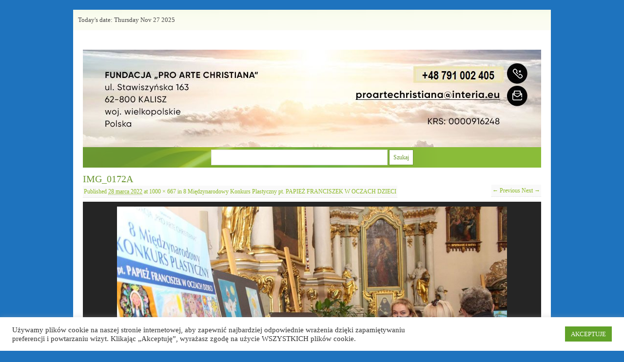

--- FILE ---
content_type: text/html; charset=UTF-8
request_url: http://proartechristiana.pl/8-miedzynarodowy-konkurs-plastyczny-pt-papiez-franciszek-w-oczach-dzieci/img_0172a-12/
body_size: 6138
content:
<!DOCTYPE html>
<!--[if IE 6]>
<html id="ie6" lang="pl-PL">
<![endif]-->
<!--[if (gt IE 6) | (!IE)]><!-->
<html lang="pl-PL">
<!--<![endif]-->
<head>
<meta charset="UTF-8" />
<title>

IMG_0172A | Pro Arte Christiana	
</title>


<link rel="stylesheet" type="text/css" media="all" href="http://proartechristiana.pl/skin/main.css" />


	  <link rel='dns-prefetch' href='//s.w.org' />
		<script type="text/javascript">
			window._wpemojiSettings = {"baseUrl":"https:\/\/s.w.org\/images\/core\/emoji\/2.4\/72x72\/","ext":".png","svgUrl":"https:\/\/s.w.org\/images\/core\/emoji\/2.4\/svg\/","svgExt":".svg","source":{"concatemoji":"http:\/\/proartechristiana.pl\/other\/js\/wp-emoji-release.min.js"}};
			!function(a,b,c){function d(a,b){var c=String.fromCharCode;l.clearRect(0,0,k.width,k.height),l.fillText(c.apply(this,a),0,0);var d=k.toDataURL();l.clearRect(0,0,k.width,k.height),l.fillText(c.apply(this,b),0,0);var e=k.toDataURL();return d===e}function e(a){var b;if(!l||!l.fillText)return!1;switch(l.textBaseline="top",l.font="600 32px Arial",a){case"flag":return!(b=d([55356,56826,55356,56819],[55356,56826,8203,55356,56819]))&&(b=d([55356,57332,56128,56423,56128,56418,56128,56421,56128,56430,56128,56423,56128,56447],[55356,57332,8203,56128,56423,8203,56128,56418,8203,56128,56421,8203,56128,56430,8203,56128,56423,8203,56128,56447]),!b);case"emoji":return b=d([55357,56692,8205,9792,65039],[55357,56692,8203,9792,65039]),!b}return!1}function f(a){var c=b.createElement("script");c.src=a,c.defer=c.type="text/javascript",b.getElementsByTagName("head")[0].appendChild(c)}var g,h,i,j,k=b.createElement("canvas"),l=k.getContext&&k.getContext("2d");for(j=Array("flag","emoji"),c.supports={everything:!0,everythingExceptFlag:!0},i=0;i<j.length;i++)c.supports[j[i]]=e(j[i]),c.supports.everything=c.supports.everything&&c.supports[j[i]],"flag"!==j[i]&&(c.supports.everythingExceptFlag=c.supports.everythingExceptFlag&&c.supports[j[i]]);c.supports.everythingExceptFlag=c.supports.everythingExceptFlag&&!c.supports.flag,c.DOMReady=!1,c.readyCallback=function(){c.DOMReady=!0},c.supports.everything||(h=function(){c.readyCallback()},b.addEventListener?(b.addEventListener("DOMContentLoaded",h,!1),a.addEventListener("load",h,!1)):(a.attachEvent("onload",h),b.attachEvent("onreadystatechange",function(){"complete"===b.readyState&&c.readyCallback()})),g=c.source||{},g.concatemoji?f(g.concatemoji):g.wpemoji&&g.twemoji&&(f(g.twemoji),f(g.wpemoji)))}(window,document,window._wpemojiSettings);
		</script>
		<style type="text/css">
img.wp-smiley,
img.emoji {
	display: inline !important;
	border: none !important;
	box-shadow: none !important;
	height: 1em !important;
	width: 1em !important;
	margin: 0 .07em !important;
	vertical-align: -0.1em !important;
	background: none !important;
	padding: 0 !important;
}
</style>
<link rel='stylesheet' id='cookie-law-info-css'  href='http://proartechristiana.pl/ext/cookie-law-info/public/css/cookie-law-info-public.css' type='text/css' media='all' />
<link rel='stylesheet' id='cookie-law-info-gdpr-css'  href='http://proartechristiana.pl/ext/cookie-law-info/public/css/cookie-law-info-gdpr.css' type='text/css' media='all' />
<link rel='stylesheet' id='wp-lightbox-2.min.css-css'  href='http://proartechristiana.pl/ext/wp-lightbox-2/styles/lightbox.min.pl_PL.css' type='text/css' media='all' />
<link rel='stylesheet' id='green-css'  href='http://proartechristiana.pl/skin/colors/green.css' type='text/css' media='all' />
<script type='text/javascript' src='http://proartechristiana.pl/other/js/jquery/jquery.js'></script>
<script type='text/javascript' src='http://proartechristiana.pl/other/js/jquery/jquery-migrate.min.js'></script>
<script type='text/javascript'>
/* <![CDATA[ */
var Cli_Data = {"nn_cookie_ids":[],"cookielist":[],"ccpaEnabled":"","ccpaRegionBased":"","ccpaBarEnabled":"","ccpaType":"gdpr","js_blocking":"1","custom_integration":""};
var cli_cookiebar_settings = {"animate_speed_hide":"500","animate_speed_show":"500","background":"#FFF","border":"#b1a6a6c2","border_on":"","button_1_button_colour":"#61a229","button_1_button_hover":"#4e8221","button_1_link_colour":"#fff","button_1_as_button":"1","button_1_new_win":"","button_2_button_colour":"#333","button_2_button_hover":"#292929","button_2_link_colour":"#444","button_2_as_button":"","button_2_hidebar":"","button_3_button_colour":"#3566bb","button_3_button_hover":"#2a5296","button_3_link_colour":"#fff","button_3_as_button":"1","button_3_new_win":"","button_4_button_colour":"#000","button_4_button_hover":"#000000","button_4_link_colour":"#333333","button_4_as_button":"","font_family":"inherit","header_fix":"","notify_animate_hide":"1","notify_animate_show":"","notify_div_id":"#cookie-law-info-bar","notify_position_horizontal":"right","notify_position_vertical":"bottom","scroll_close":"","scroll_close_reload":"","accept_close_reload":"","reject_close_reload":"","showagain_tab":"","showagain_background":"#fff","showagain_border":"#000","showagain_div_id":"#cookie-law-info-again","showagain_x_position":"100px","text":"#333333","show_once_yn":"","show_once":"10000","logging_on":"","as_popup":"","popup_overlay":"1","bar_heading_text":"","cookie_bar_as":"banner","popup_showagain_position":"bottom-right","widget_position":"left"};
var log_object = {"ajax_url":"http:\/\/proartechristiana.pl\/ajax"};
/* ]]> */
</script>
<script type='text/javascript' src='http://proartechristiana.pl/ext/cookie-law-info/public/js/cookie-law-info-public.js'></script>
<link rel='https://api.w.org/' href='http://proartechristiana.pl/wp-json/' />
<link rel="alternate" type="application/json+oembed" href="http://proartechristiana.pl/wp-json/oembed/1.0/embed?url=http%3A%2F%2Fproartechristiana.pl%2F8-miedzynarodowy-konkurs-plastyczny-pt-papiez-franciszek-w-oczach-dzieci%2Fimg_0172a-12%2F" />
<link rel="alternate" type="text/xml+oembed" href="http://proartechristiana.pl/wp-json/oembed/1.0/embed?url=http%3A%2F%2Fproartechristiana.pl%2F8-miedzynarodowy-konkurs-plastyczny-pt-papiez-franciszek-w-oczach-dzieci%2Fimg_0172a-12%2F&#038;format=xml" />
	<style type="text/css">
			#site-title,
		#site-description {
			position: absolute;
			left: -9000px;
		}
		</style>
	<style type="text/css" id="custom-background-css">
body.custom-background { background-color: #1e73be; background-image: url("http://civitaschristianaturek.eu/inc/uploads/2021/08/DSC_0114.jpg"); background-position: center center; background-size: contain; background-repeat: repeat; background-attachment: fixed; }
</style>
<!-- Global site tag (gtag.js) - Google Analytics -->
<script async src="https://www.googletagmanager.com/gtag/js?id=UA-180234376-1"></script>
<script>
  window.dataLayer = window.dataLayer || [];
  function gtag(){dataLayer.push(arguments);}
  gtag('js', new Date());

  gtag('config', 'UA-180234376-1');
</script>

</head>

<body class="attachment attachment-template-default single single-attachment postid-6037 attachmentid-6037 attachment-jpeg custom-background three-column sidebar-content-sidebar" >
<div id="outerwrap">

<div id="topnav">
<div id="site-description">Fundacja wspierająca działalność artystyczną dzieci i młodzieży</div>
<ul>
<li>Today's date: Thursday Nov 27 2025</li>
</ul>
</div><!-- #topnav -->

<div id="wrapper">

<div id="container" class="hfeed">
		
	<div id="header">
		<div id="masthead" role="banner">
				
						<div id="site-title">
				<span>
					<a href="http://proartechristiana.pl/" title="Pro Arte Christiana" rel="home">Pro Arte Christiana</a>
				</span>
			</div>
			
						<div id="header-widget-area">
							</div>
				</div><!-- #masthead -->


		<div id="branding">
									<a href="http://proartechristiana.pl/">
									<img src="http://proartechristiana.pl/file/2023/09/header-nowy.jpg" width="940" height="200" alt="" />
							</a>
						
			
				<div id="access" role="navigation">
					</div><!-- #access -->
	
		<div class="hsearch"><form role="search" method="get" id="searchform" class="searchform" action="http://proartechristiana.pl/">
				<div>
					<label class="screen-reader-text" for="s">Szukaj:</label>
					<input type="text" value="" name="s" id="s" />
					<input type="submit" id="searchsubmit" value="Szukaj" />
				</div>
			</form></div>

			
		</div><!-- #branding -->
		
		
			
	</div><!-- #header -->

	<div id="contentblock">

		<div id="container" class="image-attachment">
			<div id="content" role="main">

			
				<div id="post-6037" class="post-6037 attachment type-attachment status-inherit hentry">
					<h2 class="entry-title">IMG_0172A</h2>

					<div class="entry-meta">
						<span class="meta-prep meta-prep-entry-date">Published </span> <span class="entry-date"><abbr class="published" title="21:33">28 marca 2022</abbr></span>  at <a href="http://proartechristiana.pl/file/2022/03/IMG_0172A-11.jpg" title="Link to full-size image">1000 &times; 667</a> in <a href="http://proartechristiana.pl/8-miedzynarodowy-konkurs-plastyczny-pt-papiez-franciszek-w-oczach-dzieci/" title="Return to 8 Międzynarodowy Konkurs Plastyczny pt. PAPIEŻ FRANCISZEK W OCZACH DZIECI" rel="gallery">8 Międzynarodowy Konkurs Plastyczny pt. PAPIEŻ FRANCISZEK W OCZACH DZIECI</a>							
											</div><!-- .entry-meta -->

					<div id="image-navigation" class="entry-meta">
						<span class="previous-image"><a href='http://proartechristiana.pl/8-miedzynarodowy-konkurs-plastyczny-pt-papiez-franciszek-w-oczach-dzieci/img_0170a-12/'>&larr; Previous</a></span>
						<span class="next-image"><a href='http://proartechristiana.pl/8-miedzynarodowy-konkurs-plastyczny-pt-papiez-franciszek-w-oczach-dzieci/wyroznienie-sp-miroslawa-bondarenko-z-kazachstanu-12/'>Next &rarr;</a></span>
					</div><!-- #image-navigation -->

					<div class="entry-content">

						<div class="entry-attachment">
							<div class="attachment">
								<a href="http://proartechristiana.pl/8-miedzynarodowy-konkurs-plastyczny-pt-papiez-franciszek-w-oczach-dzieci/wyroznienie-sp-miroslawa-bondarenko-z-kazachstanu-12/" title="IMG_0172A" rel="attachment"><img width="800" height="534" src="http://proartechristiana.pl/file/2022/03/IMG_0172A-11.jpg" class="attachment-800x800 size-800x800" alt="" srcset="http://proartechristiana.pl/file/2022/03/IMG_0172A-11.jpg 1000w, http://proartechristiana.pl/file/2022/03/IMG_0172A-11-300x200.jpg 300w, http://proartechristiana.pl/file/2022/03/IMG_0172A-11-768x512.jpg 768w" sizes="(max-width: 800px) 100vw, 800px" /></a>
							</div><!-- .attachment -->

													</div><!-- .entry-attachment -->

												
					</div><!-- .entry-content -->

					<div class="entry-info">
						Bookmark the <a href="http://proartechristiana.pl/8-miedzynarodowy-konkurs-plastyczny-pt-papiez-franciszek-w-oczach-dzieci/img_0172a-12/" title="Permalink to IMG_0172A" rel="bookmark">permalink</a>.											</div><!-- .entry-info -->
				</div><!-- #post-## -->

				
<div id="comments">
	
	
			<p class="nocomments">.</p>
		
	
	
</div><!-- #comments -->
			
			</div><!-- #content -->
		</div><!-- #content-container -->

	</div><!-- #contentblock -->
			<div id="access" role="navigation">
											</div><!-- #access -->
	<div id="footer" role="contentinfo">
		

		<div id="colophon">			
Snow Summit by <a href="http://weddingthemes.marriagescene.com/wedding-themes/snow-summit/">weddingthemes.marriagescene</a> <span class="generator-link"><a href="http://wordpress.org/" title="A Semantic Personal Publishing Platform" rel="generator">Proudly powered by WordPress.</a></span>
		</div><!-- #colophon -->
	</div><!-- #footer -->

</div><!-- #container -->
</div><!-- #wrapper -->
</div><!-- #outerwrap -->

<!--googleoff: all--><div id="cookie-law-info-bar"><span><div class="cli-bar-container cli-style-v2"><div class="cli-bar-message">Używamy plików cookie na naszej stronie internetowej, aby zapewnić najbardziej odpowiednie wrażenia dzięki zapamiętywaniu preferencji i powtarzaniu wizyt. Klikając „Akceptuję”, wyrażasz zgodę na użycie WSZYSTKICH plików cookie.</div><div class="cli-bar-btn_container"><a role='button' tabindex='0' data-cli_action="accept" id="cookie_action_close_header"  class="medium cli-plugin-button cli-plugin-main-button cookie_action_close_header cli_action_button" style="display:inline-block; ">AKCEPTUJE</a></div></div></span></div><div id="cookie-law-info-again" style="display:none;"><span id="cookie_hdr_showagain">Privacy & Cookies Policy</span></div><div class="cli-modal" id="cliSettingsPopup" tabindex="-1" role="dialog" aria-labelledby="cliSettingsPopup" aria-hidden="true">
  <div class="cli-modal-dialog" role="document">
    <div class="cli-modal-content cli-bar-popup">
      <button type="button" class="cli-modal-close" id="cliModalClose">
        <svg class="" viewBox="0 0 24 24"><path d="M19 6.41l-1.41-1.41-5.59 5.59-5.59-5.59-1.41 1.41 5.59 5.59-5.59 5.59 1.41 1.41 5.59-5.59 5.59 5.59 1.41-1.41-5.59-5.59z"></path><path d="M0 0h24v24h-24z" fill="none"></path></svg>
        <span class="wt-cli-sr-only">Close</span>
      </button>
      <div class="cli-modal-body">
        <div class="cli-container-fluid cli-tab-container">
    <div class="cli-row">
        <div class="cli-col-12 cli-align-items-stretch cli-px-0">
            <div class="cli-privacy-overview">
                <h4>Privacy Overview</h4>                <div class="cli-privacy-content">
                    <div class="cli-privacy-content-text">This website uses cookies to improve your experience while you navigate through the website. Out of these cookies, the cookies that are categorized as necessary are stored on your browser as they are essential for the working of basic functionalities of the website. We also use third-party cookies that help us analyze and understand how you use this website. These cookies will be stored in your browser only with your consent. You also have the option to opt-out of these cookies. But opting out of some of these cookies may have an effect on your browsing experience.</div>
                </div>
                <a class="cli-privacy-readmore" data-readmore-text="Show more" data-readless-text="Show less"></a>            </div>
        </div>
        <div class="cli-col-12 cli-align-items-stretch cli-px-0 cli-tab-section-container">
                                                <div class="cli-tab-section">
                        <div class="cli-tab-header">
                            <a role="button" tabindex="0" class="cli-nav-link cli-settings-mobile" data-target="necessary" data-toggle="cli-toggle-tab">
                                Necessary                            </a>
                            <div class="wt-cli-necessary-checkbox">
                        <input type="checkbox" class="cli-user-preference-checkbox"  id="wt-cli-checkbox-necessary" data-id="checkbox-necessary" checked="checked"  />
                        <label class="form-check-label" for="wt-cli-checkbox-necessary">Necessary</label>
                    </div>
                    <span class="cli-necessary-caption">Always Enabled</span>                         </div>
                        <div class="cli-tab-content">
                            <div class="cli-tab-pane cli-fade" data-id="necessary">
                                <p>Necessary cookies are absolutely essential for the website to function properly. This category only includes cookies that ensures basic functionalities and security features of the website. These cookies do not store any personal information.</p>
                            </div>
                        </div>
                    </div>
                                                <div class="cli-tab-section">
                        <div class="cli-tab-header">
                            <a role="button" tabindex="0" class="cli-nav-link cli-settings-mobile" data-target="non-necessary" data-toggle="cli-toggle-tab">
                                Non-necessary                            </a>
                            <div class="cli-switch">
                        <input type="checkbox" id="wt-cli-checkbox-non-necessary" class="cli-user-preference-checkbox"  data-id="checkbox-non-necessary"  checked='checked' />
                        <label for="wt-cli-checkbox-non-necessary" class="cli-slider" data-cli-enable="Enabled" data-cli-disable="Disabled"><span class="wt-cli-sr-only">Non-necessary</span></label>
                    </div>                        </div>
                        <div class="cli-tab-content">
                            <div class="cli-tab-pane cli-fade" data-id="non-necessary">
                                <p>Any cookies that may not be particularly necessary for the website to function and is used specifically to collect user personal data via analytics, ads, other embedded contents are termed as non-necessary cookies. It is mandatory to procure user consent prior to running these cookies on your website.</p>
                            </div>
                        </div>
                    </div>
            
        </div>
    </div>
</div>
      </div>
    </div>
  </div>
</div>
<div class="cli-modal-backdrop cli-fade cli-settings-overlay"></div>
<div class="cli-modal-backdrop cli-fade cli-popupbar-overlay"></div>
<!--googleon: all--><script type='text/javascript'>
/* <![CDATA[ */
var JQLBSettings = {"fitToScreen":"0","resizeSpeed":"400","displayDownloadLink":"0","navbarOnTop":"0","loopImages":"","resizeCenter":"","marginSize":"","linkTarget":"","help":"","prevLinkTitle":"previous image","nextLinkTitle":"next image","prevLinkText":"\u00ab Previous","nextLinkText":"Next \u00bb","closeTitle":"close image gallery","image":"Image ","of":" of ","download":"Download","jqlb_overlay_opacity":"80","jqlb_overlay_color":"#000000","jqlb_overlay_close":"1","jqlb_border_width":"10","jqlb_border_color":"#ffffff","jqlb_border_radius":"0","jqlb_image_info_background_transparency":"100","jqlb_image_info_bg_color":"#ffffff","jqlb_image_info_text_color":"#000000","jqlb_image_info_text_fontsize":"10","jqlb_show_text_for_image":"1","jqlb_next_image_title":"next image","jqlb_previous_image_title":"previous image","jqlb_next_button_image":"http:\/\/proartechristiana.pl\/ext\/wp-lightbox-2\/styles\/images\/pl_PL\/next.gif","jqlb_previous_button_image":"http:\/\/proartechristiana.pl\/ext\/wp-lightbox-2\/styles\/images\/pl_PL\/prev.gif","jqlb_maximum_width":"","jqlb_maximum_height":"","jqlb_show_close_button":"1","jqlb_close_image_title":"close image gallery","jqlb_close_image_max_heght":"22","jqlb_image_for_close_lightbox":"http:\/\/proartechristiana.pl\/ext\/wp-lightbox-2\/styles\/images\/pl_PL\/closelabel.gif","jqlb_keyboard_navigation":"1","jqlb_popup_size_fix":"0"};
/* ]]> */
</script>
<script type='text/javascript' src='http://proartechristiana.pl/ext/wp-lightbox-2/js/dist/wp-lightbox-2.min.js'></script>
<script type='text/javascript' src='http://proartechristiana.pl/other/js/wp-embed.min.js'></script>
</body>

</html>

--- FILE ---
content_type: text/css; charset=UTF-8
request_url: http://proartechristiana.pl/skin/main.css
body_size: 4795
content:
html,body,div,span,applet,object,iframe,h1,h2,h3,h4,h5,h6,p,blockquote,pre,a,abbr,acronym,address,big,cite,code,del,dfn,em,font,ins,kbd,q,s,samp,small,strike,strong,sub,sup,tt,var,dl,dt,dd,ol,ul,li,fieldset,form,label,legend,caption,table,tbody,tfoot,thead,tr,th,td{border:0;font-family:inherit;font-style:inherit;font-weight:inherit;margin:0;outline:0;padding:0;vertical-align:baseline}:focus{outline:0}body{background:#f1f1f1;color:#333;line-height:1}ol,ul{list-style:none}table{border-collapse:separate;border-spacing:0}caption,th,td{font-weight:normal;text-align:left}blockquote:before,blockquote:after,q:before,q:after{content:""}blockquote,q{quotes:"" ""}a
img{border:0}body{padding:0
3.8%}#outerwrap{width:980px;margin:0
auto 20px auto}#wrapper{margin:0
auto;width:940px}#wrapper{background:#fff;margin-top:20px;padding:0
20px}#header{float:left;width:100%}#container{clear:both;margin:0
auto}#content-container{width:100%}#main-sidebars{max-width:450px;width:45.5%}#feature{width:100%}#primary,#secondary{overflow:hidden}#footer{clear:both;width:100%}.two-column
#container{max-width:940px}.two-column
#content{width:64.99%}.two-column #primary,
.two-column
#secondary{float:right;width:30.4%}.three-column
#container{max-width:990px}.three-column
#content{width:50.5%}.three-column
#primary{width:50.15%}.three-column
#secondary{width:39.89%}.content-sidebar #content-container{float:left;margin:0
-30.4% 0 0}.content-sidebar
#content{margin:0
35.1% 0 0}.content-sidebar #primary,
.content-sidebar
#secondary{float:right}.content-sidebar
#secondary{clear:right}.sidebar-content #content-container{float:right;margin:0
0 0 -30.4%}.sidebar-content
#content{margin:0
0 0 35.1%}.sidebar-content #primary,
.sidebar-content
#secondary{float:left}.sidebar-content
#secondary{clear:left}.content-sidebar-sidebar #content-container{float:left;margin:0
-45.5% 0 0}.content-sidebar-sidebar
#content{margin:0
49.5% 0 0}.content-sidebar-sidebar #main-sidebars{float:right}.content-sidebar-sidebar #feature,
.content-sidebar-sidebar #primary,
.content-sidebar-sidebar
#secondary{float:left}.content-sidebar-sidebar
#secondary{margin:0
0 0 9.88%}.sidebar-sidebar-content #content-container{float:right;margin:0
0 0 -45.5%}.sidebar-sidebar-content
#content{margin:0
0 0 49.5%}.sidebar-sidebar-content #feature,
.sidebar-sidebar-content #primary,
.sidebar-sidebar-content
#secondary{float:left}.sidebar-sidebar-content
#secondary{margin:0
0 0 9.88%}.sidebar-content-sidebar #content-container{float:left}.sidebar-content-sidebar
#content{margin:0
24.8%}.sidebar-content-sidebar #primary,
.sidebar-content-sidebar
#secondary{width:20.69%}.sidebar-content-sidebar
#primary{float:left;margin:0
0 0 -100%}.sidebar-content-sidebar
#secondary{float:right;margin:0
0 0 -20.7%}.full-width #content,
.single-attachment
#content{margin:0
auto;width:100%}.alignleft{display:inline;float:left;margin-right:11px}.alignright{display:inline;float:right;margin-left:11px}.aligncenter{clear:both;display:block;margin-left:auto;margin-right:auto}body,input,textarea{color:#333;font:12px Georgia, "Times New Roman",Times,serif;line-height:1.7}h1,h2,h3{color:#000;font-weight:bold;text-rendering:optimizelegibility}h1{letter-spacing:-0.03em}hr{background-color:#ccc;border:0;height:1px;margin-bottom:1.7em}p{margin-bottom:1.7em}ul,ol{margin:0
0 1.7em 2.5em}ul{list-style:none}#content ul
li{background:transparent url(images/bullet.png) left center no-repeat;padding-left:10px}ol{list-style-type:decimal}ol
ol{list-style:upper-alpha}ol ol
ol{list-style:lower-roman}ol ol ol
ol{list-style:lower-alpha}ul ul, ol ol, ul ol, ol
ul{margin-bottom:0}dl{margin:0
1.7em}dt{font-weight:bold}dd{margin-bottom:1.7em}strong{font-weight:bold}cite,em,i{font-style:italic}blockquote{font-style:italic;margin:0
30px 1.7em}pre{background:#f9f9f9;font-size:13px;line-height:1.7;margin-bottom:1.7em;padding:0.85em 1.7em}code{font-size:12px}abbr,acronym{border-bottom:1px dotted #666;cursor:help}ins{background:#fff9c0;text-decoration:none}sup,sub{font-size:10px;height:0;line-height:1;position:relative;vertical-align:baseline}sup{bottom:1ex}sub{top: .5ex}input[type=text],textarea{border:1px
solid #888}textarea{padding-left:3px;width:98%}input[type=text]{padding:3px}a{color:#39F}a:visited{color:#333}a:active,a:hover{color:#df0000}h1 a, h2 a, h3
a{color:#000;text-decoration:none}h1 a:hover, h2 a:hover, h3 a:hover{color:#39F}.screen-reader-text{position:absolute;left:-9000px}#header{margin:0
0 10px}#masthead{padding:20px}#site-title{font-size:30px;line-height:36px;margin:10px
0 10px 0;float:left}#site-title
a{color:#000;font-weight:bold;text-decoration:none}#site-description{clear:right;float:right;font-style:italic;margin:0;width:350px;text-align:right}#header-widget-area{float:right;padding:0
10px 15px 10px}#branding
img{clear:both;display:block;box-shadow:0px 3px 3px rgba(0,0,0,0.1);-moz-box-shadow:0px 3px 3px rgba(0,0,0,0.1);-webkit-box-shadow:0px 3px 3px rgba(0,0,0,0.1);background:#fff}#access{display:block;float:left;margin:0
auto;width:940px}#access .menu-header,div.menu{font-size:12px;margin-left:12px;width:928px}#access .menu-header ul,
div.menu
ul{list-style:none;margin:0}#access .menu-header li,
div.menu
li{float:left;position:relative}#access
a{color:#000;display:block;line-height:38px;padding:0
10px;text-decoration:none}#access ul
ul{box-shadow:0px 3px 3px rgba(0,0,0,0.2);-moz-box-shadow:0px 3px 3px rgba(0,0,0,0.2);-webkit-box-shadow:0px 3px 3px rgba(0,0,0,0.2);display:none;position:absolute;top:38px;left:0;float:left;width:180px;z-index:99999}#access ul ul
li{min-width:180px}#access ul ul
ul{left:100%;top:0}#access ul ul
a{background:#ddd;line-height:1em;padding:10px;width:160px;height:auto}#access li:hover > a,
#access ul ul :hover>a{background:#EBEBEB;color:#444}#access ul li:hover>ul{display:block}#access ul li.current_page_item > a,
#access ul li.current-menu-ancestor > a,
#access ul li.current-menu-item > a,
#access ul li.current-menu-parent>a{color:#39F}* html #access ul li.current_page_item a,
* html #access ul li.current-menu-ancestor a,
* html #access ul li.current-menu-item a,
* html #access ul li.current-menu-parent a,
* html #access ul li.current_page_item a:hover,
* html #access ul li a:hover{color:#fff}#topnav{display:block;float:left;background:#fcfcfc url(images/topnav-wh.png) repeat-x;margin:0
auto;width:960px;padding:10px;color:#666}#topnav,div.menu{font-size:13px}#topnav ul,
div.menu
ul{list-style:none;margin:0}#topnav li,
div.menu
li{float:left;position:relative;margin-right:15px}#topnav
a{color:#666;display:block;line-height:38px;padding:0
10px;text-decoration:none}#topnav ul
ul{box-shadow:0px 3px 3px rgba(0,0,0,0.2);-moz-box-shadow:0px 3px 3px rgba(0,0,0,0.2);-webkit-box-shadow:0px 3px 3px rgba(0,0,0,0.2);display:none;position:absolute;top:38px;left:0;float:left;width:180px;z-index:99999}#topnav ul ul
li{min-width:180px}#topnav ul ul
ul{left:100%;top:0}#topnav ul ul
a{background:#ddd;line-height:1em;padding:10px;width:160px;height:auto}#topnav li:hover > a,
#topnav ul ul :hover>a{background:#EBEBEB;color:#444}#topnav ul li:hover>ul{display:block}#topnav ul li.current_page_item > a,
#topnav ul li.current-menu-ancestor > a,
#topnav ul li.current-menu-item > a,
#topnav ul li.current-menu-parent>a{color:#fff}* html #topnav ul li.current_page_item a,
* html #topnav ul li.current-menu-ancestor a,
* html #topnav ul li.current-menu-item a,
* html #topnav ul li.current-menu-parent a,
* html #topnav ul li a:hover{color:#fff}.page-title{font-size:25px;font-weight:normal;letter-spacing:0.025em;margin:0
0 24px 0;padding:2px}.hentry{margin:0
0 3.4em}.single
.hentry{margin:0
0 1.7em}.sticky{background:transparent url(images/sticky.png) top left no-repeat;padding:2.6em 1.7em}.sticky .entry-meta{display:none}.entry-title{font-size:20px;font-weight:normal;line-height:1.3em;margin-bottom:0}.entry-title
a{color:#000}.entry-meta{color:#444;font-size:12px;background:#f9f9f9;padding:2px;margin-top:1px;border-bottom:1px dotted #ddd}.entry-meta
a{color:#39F;text-decoration:none}.entry-meta a:hover{color:#df0000}.byline{display:block;position:absolute;left:-9000px}.entry-content,.entry-summary{margin:0.85em 0 0 0}.entry-content h1,
.entry-content h2,
.entry-content h3,
.entry-content
h4{margin-bottom:0.425em;font-weight:normal}.entry-content
h1{font-size:28px;line-height:34px}.entry-content
h2{font-size:20px;line-height:34px}.entry-content
h1{border-bottom:1px solid #ccc;padding-bottom:0.425em}.entry-content
h3{letter-spacing:0.025em;text-transform:uppercase}.entry-content
h4{color:#888;font-size:17px;font-style:italic}.entry-content h5,
.entry-content
h6{font-weight:bold}.entry-content
h5{font-size:12px}.entry-content
h6{font-size:10px}.entry-content
table{border:1px
solid #ccc;margin:0
-1px 24px 0;text-align:left}.entry-content tr th,
.entry-content thead
th{font-size:12px;font-weight:bold;line-height:18px;padding:9px
12px}.entry-content tr
td{border-top:1px solid #ccc;padding:6px
12px}.entry-content tr.odd
td{background:#f2f7fc}.entry-content table
dl{margin:0}.entry-content
.gallery{margin:0
auto 1.7em}#content .gallery .gallery-item{float:left;margin-top:0;text-align:center;width:33.333%}#content .gallery .gallery-caption{color:#888;font-size:12px;margin:0
0 0.7em 0}#content .gallery
dl{margin:0}#content .gallery
img{padding:4px}#content .gallery br+br{display:none}#content .attachment
img{display:block;margin:0
auto}.page-link{font-weight:bold;margin:0
0 1.7em;word-spacing:0.25em}.page-link
a{font-weight:normal}.entry-info{clear:both;color:#888;font-size:13px;position:relative}.entry-info
a{color:#39F}.entry-info a:hover{color:#df0000}.entry-info
p{margin:0}.entry-info .comments-link
a{color:#333;display:block;float:right;font-weight:bold;margin:-2px 1px 0 5px;padding:2px
10px;text-decoration:none}.entry-info .comments-link a:hover{background:#222;background-image:-moz-linear-gradient(100% 100% 90deg, #111, #333);background-image:-webkit-gradient(linear, 0% 0%, 0% 100%, from(#333), to(#111));-moz-border-radius:14px;border-radius:14px;-moz-box-shadow:0 1px 3px rgba(0, 0, 0, 0.5);-webkit-box-shadow:0 1px 3px rgba(0, 0, 0, 0.5);box-shadow:0 1px 3px rgba(0, 0, 0, 0.5);color:#fff;text-shadow:0 -1px 1px rgba(0, 0, 0, 0.25)}.entry-info .edit-link{clear:both}#entry-author-info{background:#f9f9f9;clear:both;font-size:14px;line-height:20px;margin:24px
0;overflow:hidden;padding:18px
20px}#entry-author-info #author-avatar{background:#fff;border:1px
solid #ddd;float:left;height:60px;margin:0
-104px 0 0;padding:11px}#entry-author-info #author-description{float:left;margin:0
0 0 104px}#entry-author-info
h2{color:#000;font-size:100%;font-weight:bold;margin-bottom:0}.image-attachment div.entry-meta{float:left}.image-attachment #image-navigation{float:right;margin:-1px 0 0.85em 0}.image-attachment .entry-content{clear:both}.image-attachment .entry-content .entry-attachment{background:#eee;margin:0
0 1.7em;padding:0.85em;text-align:center}.image-attachment .entry-content
.attachment{display:block;margin:0
auto;text-align:center}.image-attachment .entry-content .entry-caption
p{margin:0;padding:0.85em 0 0}#content img.size-auto,
#content img.size-large,
#content img.size-full,
#content img.size-medium,
#content img.size-thumbnail,
.attachment
img{max-width:100%;width:auto;height:auto}#content img.wp-smiley{margin:0}img.alignleft,img.alignright,img.aligncenter{margin-bottom:2px}.wp-caption{background:#eee;font-size:12px;margin-bottom:1.7em;padding:5px
3px 10px;text-align:center;max-width:96%}.wp-caption img,
#content .wp-caption
img{margin:2px
0 0 0;max-width:98.5%;width:auto;height:auto}.wp-caption .wp-caption-text{margin: .5em 0 0 0}#content object,
#content
embed{max-width:100%}.home #content
.aside{border-left:1px solid #ccc;font-size:13px;margin:0;padding:0
0 0 0.85em}.category-gallery .size-thumbnail
img{border:10px
solid #eee;margin-bottom:0}.category-gallery .gallery-thumb{float:left;margin-right:0.85em}.home #content .category-gallery .entry-info{}.navigation{margin:0
0 1.7em 0;overflow:hidden}.navigation
a{text-decoration:none}.navigation a:visited{color:#39F}.navigation a:visited:hover,
.navigation a:active,
.navigation a:hover{color:#df0000;text-decoration:underline}.nav-previous{float:left;width:50%}.nav-next{float:right;text-align:right;width:50%}#nav-above{}#nav-above,
.single #nav-below{display:none}.paged #nav-above,
.single #nav-above{display:block}.widget-area{overflow:hidden}.widget-area,
.widget-area
input{font-size:12px;line-height:18px}.widget-area ul ul
a{text-decoration:none;color:#444}.widget-area ul ul a:hover{text-decoration:underline}.widget-area
ul{list-style:none;margin:0;padding:0}.widget-area ul ul
li{border-bottom:1px dotted #ddd;margin:0
0 1px 0px;padding:5px
0 5px 15px}.widget-area ul ul
li.categories{background:none}.widget-area ul
ul{list-style:none;margin:0
0 1.5em 0}.widget-area ul ul
ul{margin-bottom:0}.widget-area ul ul
li{padding:4px
0 0 0}.widget-title{border-bottom:1px dotted #ccc;border-top:1px dotted #ccc;font-size:13px;font-weight:bold;letter-spacing:0.025em;margin:0
0 8px 0;padding:2px
0 2px 10px;background:#ddd}.widget-container{margin:0
0 1.5em 0}#s{width:60%}#wp-calendar{width:100%}#wp-calendar
caption{font-size:13px;font-weight:bold;text-align:left;padding:0
2px 6px}#wp-calendar
th{color:#888;font-size:11px;text-align:center;background:#f2f2f2;border-right:1px solid #fff}#wp-calendar tbody
td{text-align:center}#wp-calendar tfoot
td{padding-top: .2em}#wp-calendar tfoot
#next{text-align:right}#wp-calendar tbody
a{text-decoration:underline}#wp-calendar a:visited{color:#39F}#wp-calendar a:visited:hover{color:#df0000}#flickr_badge_wrapper{background-color:transparent !important;border:none !important}.wp_widget_tag_cloud div,
.widget_tag_cloud
div{line-height:1.7em;padding:0.2em 0}#comments{word-wrap:break-word}#comments
h3{border:none;font-size:18px;font-weight:normal;margin:0
0 8px 0;padding:2px}#comments
ol{list-style:none;margin-left:0}#comments
ul{list-style:none;margin-left:0.425em}#comments
li{position:relative}#comments
li.even{padding:10px;background:#f9f9f9}#comments
li.odd{padding:10px;margin-top:10px}#comments
li.pingback{background:#eee;margin:0
0 1.7em;padding:0.85em}#comments li.pingback+li.pingback{margin-top:-1.65em}#comments li.pingback
p{font-size:12px;margin:0}#comments ul
li{border-left:1px solid #ccc;border-bottom:none;padding:0
0 0 0.85em}#comments .comment-author{margin:0
66px 0.85em 0}#comments .comment-author
cite{font-size:12px;font-style:normal;font-weight:bold}#comments .comment-meta,
#comments .comment-meta
a{text-decoration:none;font-size:12px}#comments .comment-meta a:hover{color:#df0000}#comments
.avatar{border:1px
solid #ccc;padding:3px;position:absolute;top:5px;right:5px}#comments .comment-body{margin-right:66px}#respond input[type=text]{float:left;margin:0
10px 0 0}#respond .comment-form-comment{margin:0}#respond .comment-form-comment
label{display:none}#respond .form-allowed-tags{color:#888;font-size:12px}#respond .form-allowed-tags
code{font-size:11px}.bypostauthor{}#footer{padding:0
0 1.7em}#footer .widget-area{float:left;margin:0
4.04% 0 0;width:21.9699%}.two-column #footer .widget-area{margin:0
5.19% 0 0;width:47.4%}.two-column #footer #second,
#footer
#fourth{margin:0}#colophon{border-top:4px solid #D4D4D4;clear:both;color:#444;font-size:12px;font-style:italic;line-height:16px;padding:1.6em 0 0}#colophon
a{color:#444;text-decoration:none}#colophon a:hover{color:#df0000}#colophon .generator-link{display:inline-block;margin:0
0 0 3px;padding-left:20px;float:right}#footer
img#wpstats{display:block;margin:0
auto 10px}@media
print{body,pre,ins{background:none !important}body,input,textarea{font-size:12px;line-height:1.5}#container{clear:both !important;display:block !important;float:none !important;position:relative !important}#content{width:100% !important}#header{border-bottom:1pt solid #000;padding-bottom:18pt}#colophon{border-top:1pt solid #000}#site-title,#site-description{float:none;line-height:1.4em;margin:0;padding:0;text-align:left}#site-title{font-size:13pt}#site-description{font-size:10pt}.entry-content{font-size:10pt;line-height:1.5em;padding-top:15pt}.entry-title{font-size:16pt;padding-top:36pt}#access,
#header img,#respond,.comment-edit-link,.edit-link,.navigation,.page-link,.widget-area,.sharing,#wpl-likebox{display:none !important}.sidebar-content #content-container{float:none;margin:0
0 0 -35.4%}.sidebar-content-sidebar #content-container{float:none;margin:0
0 0 -24.8%}.sidebar-sidebar-content #content-container{float:none;margin:0px
0px 0px -49.5%}#content-container,#header,#footer{margin:0;width:100%}#content,
.full-width
#content{margin:10px
0 0 0;width:100%}.wp-caption
p{font-size:11pt}#site-info,#site-generator{float:none;width:auto}#colophon{width:auto}#comments{font-size:10pt;line-height:1.5em}img#wpstats{display:none}#site-generator
a{margin:0;padding:0}.generator-link{background:url("images/wordpress.png")}#entry-author-info{border:1px
solid #e7e7e7}#contentblock{display:inline}.home
.sticky{border:none;background:transparent}}#ie6 .two-column
#container{overflow:hidden;width:940px}#ie6 .three-column
#container{width:940px}#ie6
#content{overflow:hidden}#ie6 #main-sidebars{max-width:450px;width:45.2%}#ie6 .content-sidebar-sidebar #secondary,
#ie6 .sidebar-sidebar-content
#secondary{margin:0
0 0 4%}#ie6 .sidebar-content-sidebar
#primary{margin:0
0 0 -100%}.hsearch{clear:both;text-align:center;width:930px;margin:0
auto;padding:5px;background:#f9f9f9 url(images/hsearch-wh.png) repeat-x}.hsearch
#s{border:1px
solid #ddd;padding:5px;width:350px}.widget-container
#s{border:1px
solid #ddd;padding:5px;width:50%}.widget-container
#searchform{padding:5px}.widget-area
.wisearch{padding:10px}.hsearch #searchsubmit, .widget-container
#searchsubmit{background:#fff;border:1px
solid #ddd;color:#5D5A5A;padding:5px;width:50px}.hsearch #searchsubmit:hover, .widget-container #searchsubmit:hover{color:#39F;padding:5px}.newsScroller{height:40px;overflow:hidden;padding:0}.newsScroller
b{margin:0;font-weight:normal;font-size:11px;float:left;padding:5px;float:left;background:#000;color:#fff;-moz-border-radius:6px 6px 6px 6px;border-radius:6px 6px 6px 6px}.newsScroller
.wget{width:400px;margin:0;padding:0;float:left;list-style:none}.newsScroller .wget
li{line-height:30px;padding:0
0 0 10px}.newsScroller .wget li
a{font-weight:normal;font-size:14px;color:#000;text-decoration:none}#scroller{}#ajLines2{top:38px}#waleader{clear:both;width:940px;margin:0
auto;padding:10px
10px 0 10px;text-align:center}#waleaderfooter{clear:both;width:920px;margin:0
auto 10px auto;padding:10px;text-align:center;border-top:3px solid #ddd;border-bottom:1px dotted #ddd}.moregalleries{background:transparent url(images/moregs-white.png) left center no-repeat;padding-left:20px}.sticky .gallery
img{width:95%;height:auto}.infobox{background:#f9f9f9 url(images/hbg.png) repeat-x;padding:5px;margin:10px
0 10px 0;color:#000}.infobox
h3{background:#f9f9f9 url(images/hsearch-wh.png) repeat-x;color:#000;margin:5px
0 0 0;font-size:14px;font-weight:normal;padding:10px}.infobox
h3{text-shadow:1px 1px 2px rgba(0,0,0,0.2)}

--- FILE ---
content_type: text/css
request_url: http://proartechristiana.pl/skin/colors/green.css
body_size: 1524
content:
/* =Dark
----------------------------------------------- */

/* Global styles */
body {
	background: #6B9732;
	color: #444444;
}
h1, h2, h3 {
	color: #6B9732;
}
hr {
	background-color: #dddddd;
}
pre {
	background: #F5F9F2;
}
abbr, acronym {
	border-color: #dddddd;
}
ins {
	background: #dddddd;
}
input[type=text],
textarea {
	border: dddddd;
}

/* Links */
a {
	color: #89B723;
}
a:visited {
	color: #ddd;
}
a:hover {
	color: #e74040;
}
h1 a, h2 a, h3 a {
	color: #89B723;
}
h1 a:hover, h2 a:hover, h3 a:hover {
	color: #000000;
}

/* Header */
#masthead #site-title a {
	color: #6A9630;
}
#masthead #site-description {
	color: #444444;
}
#branding img {
	background:#89B723;
	box-shadow:none;
		-moz-box-shadow:none;
	-webkit-box-shadow:none;
}

/* Menu */
#access {
	border:none;	

}
#access a {
	color: #000000;
}
#access ul ul a,#topnav ul ul a {
	background: #fff;
	color: #666;
}
#access li:hover > a,
#access ul ul :hover > a,
#topnav li:hover > a,
#topnav ul ul :hover > a {
	color: #89B723;
	background:#F5F9F2;
}
#access ul ul a:hover,#topnav ul ul a:hover {
	background: #F5F9F2;
}
#access .current_page_item a {
	color: #89B723;
}

#access ul ul li,#topnav ul ul li {
	background:#F5F9F2;
}

#access ul li.current_page_item > a,
#access ul li.current-menu-ancestor > a,
#access ul li.current-menu-item > a,
#access ul li.current-menu-parent > a {
	color: #89B723;
}

#topnav {
    background:#F9FBEE url('../images/topnav-gr.png') repeat-x;
	color:#444444;
}

#topnav a, #topnav ul li a {
	color: #444444;

}

/* Content */
.page-title {
	border-bottom-color: #333;
	border-top-color: #fff;
}

.entry-title a {
	color: #6A9630;
}
.entry-title a:hover { color:#000000;}

.entry-meta,
.entry-meta a,
.entry-content h4,
#content .gallery .gallery-caption,
.entry-info,
.entry-info a {
	color: #89B723;
}
.entry-meta a:hover,
.entry-info a:hover {
	color: #83BF40;
}
.entry-content h1,
.entry-content table,
.entry-content tr td {
	border-color: #dddddd;
}
.entry-content tr.odd td {
	background: #F2FBFF;
}
.entry-info .comments-link a {
	color: #ddd;
}
.entry-info .comments-link a:hover {
	background: #eee;
	background-image: -moz-linear-gradient(100% 100% 90deg, #ddd, #fff);
	background-image: -webkit-gradient(linear, 0% 0%, 0% 100%, from(#fff), to(#ddd));
	-moz-border-radius: 14px;
	color: #151515;
	text-shadow: none;
}

/* Attachments */
.image-attachment .entry-content .entry-attachment {
	background: #252525;
}

/* Images */
.wp-caption {
	background: #F2FBFF;
	color: #ddd;
}

/* Asides */
#content .category-asides .entry-content {
	border-color: #dddddd;
}

/* Gallery listing */
.category-gallery .size-thumbnail img {
	border: 10px solid #dddddd;
}

/* Navigation */
.navigation a:visited {
	color: #89B723;
}
.navigation a:visited:hover,
.navigation a:active,
.navigation a:hover {
	color: #e74040;
}

/* Widgets */
.widget-title {
	border-bottom: 1px solid #333;
	border-top: 3px solid #fff;
}


#wp-calendar th {
	color: #6A9630;
	background:#F3FBD6;
	border-right:1px solid #ffffff;
	
}
#wp-calendar tbody td {
	border-color: #151515;
}
#wp-calendar tbody .pad {
	background: transparent;
}
#wp-calendar a:visited {
	color: #89B723;
}
#wp-calendar a:visited:hover {
	color: #e74040;
}

/* Comments */
#comments h3 {}
#comments li.pingback {
	background: #252525;
}
#comments ul li {
	border-color: #333;
}
#comments .comment-meta,
#comments .comment-meta a ,
#respond .form-allowed-tags {
	color: #666;
}
#comments .comment-meta a:hover {
	color: #e74040;
}
#comments .avatar {}

/* Footer */
#colophon {
	border-color: #F3FBD6;
	border-style:solid;
	color: #888;
}
#colophon a {
	color: #888;
}
#colophon a:hover {
	color: #e74040;
}
#colophon .generator-link {}

#comments li.even {background:#FAFDEE;}


.hsearch {
clear:both;
	text-align:center;
	width:930px;
	margin: 0 auto;
	padding:5px;
	background: #89B723 url(../images/hsearch-gr.png) repeat-x;

}

.hsearch #searchsubmit, .widget-container #searchsubmit { background:#ffffff; border:1px solid #6A9630; color:#6A9630; padding:5px; width:50px; }
.hsearch #searchsubmit:hover, .widget-container #searchsubmit:hover { color:#000000; padding:5px; }

.hsearch #s { border:1px solid #dddddd; padding:5px; width:350px; 	}


.sticky {
	background: transparent url(../images/sticky-green.png) top left no-repeat;
	padding: 2.6em 1.7em;
}

#waleaderfooter { clear:both;width:920px; margin:0 auto 10px auto; padding:10px;text-align:center;border-top:3px solid #F3FBD6;border-bottom:1px dotted #F3FBD6;}

.infobox {
    padding:5px;
    margin:10px 0 10px 0;
    color: #000000;
    background:transparent url('../images/wibg-gr.png') repeat-x;

}

.infobox h3 {
	background: #89B723 url(../images/hsearch-gr.png) repeat-x;
    color: #ffffff;
    margin: 5px 0 0 0;
    font-size:14px;
    font-weight: normal;
    padding:10px;
}
